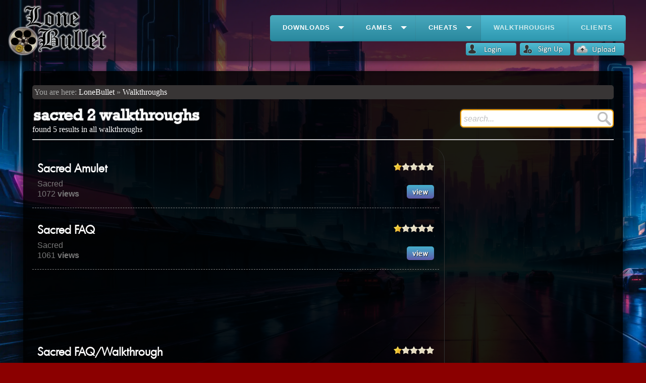

--- FILE ---
content_type: text/html; charset=UTF-8
request_url: https://www.lonebullet.com/walkthroughs/?q=sacred+2
body_size: 11193
content:
<!DOCTYPE html PUBLIC "-//W3C//DTD XHTML 1.0 Transitional//EN" "http://www.w3.org/TR/xhtml1/DTD/xhtml1-transitional.dtd">
<html xmlns="http://www.w3.org/1999/xhtml">
<head>
<meta content="text/html; charset=utf-8" http-equiv="Content-Type" />
<title>sacred 2 walkthroughs faqs guides</title>
<style type='text/css'>.contentwork,.header{box-shadow:0 3px 30px #000}#mainnav,.hpbox{display:inline-block}#footer,#sugholder,.clear,.contentwork,.gamedetails,.holder,.hpboxes,.pgsearchbox,.vclear{overflow:auto}#sidebar .sidebarh1,h1{text-shadow:0 0 2px #757575}.holder .desc,.smallholder .name{white-space:nowrap;text-overflow:ellipsis}#footer .col a,#sidebar .gameinfo a,#sidebar .recentkeyword,#sugholder a,.bigstars a,.description a,.gamecontent a,.gamedetails a,.note1 a,.ro a{text-decoration:none}body{background:url(/imgs/wallpaper.webp) fixed #8b0000;padding:0;margin:0;background-size:cover;color:#fff}.header{background:#050000;background:rgba(5,0,0,.7);position:relative}.header .logo{width:200px;margin:8px 8px 8px 15px;border:0}.contentwork,.hpsearch{margin-left:auto;margin-right:auto}#mainnav{width:auto;right:40px;top:30px;position:absolute;z-index:120}.contentwork{border:8px solid transparent;border-image:url(imgs/border.png) 30 30 round;margin-top:20px;width:90%;padding:10px;background:#000;background:rgba(0,0,0,.9);color:#fff;border-radius:5px}.hpsearch{width:640px;margin-top:150px}.hpsearch .searchbox{width:570px;font-size:22px;height:64px;border-top-left-radius:10px;border-bottom-left-radius:10px;border:2px solid orange;border-right:0;float:left;box-shadow:0 0 3px gray;background:#fff;position:relative}.hpsearch .textbox{border-bottom-left-radius:10px;bottom:4px;width:555px;margin-left:5px;position:absolute;border:0;font-size:20px;color:silver;font-style:italic;font-family:Georgia,Arial;background-position:right;background-repeat:no-repeat}#sugholder,.holder,.hpsearch .searchopts,.pgsearchbox{position:relative}.hpsearch .searchbutton{border-top-right-radius:10px;border-bottom-right-radius:10px;border:2px solid orange;border-left:0;height:64px;box-shadow:0 0 3px gray}@font-face{font-family:afb;src:url(/fonts/afb.woff)}.searchopts .searchopt{margin-left:5px;font-size:18px;font-family:Agency FB,afb;display:inline-block;color:#000}.searchopt .tickimg{vertical-align:text-bottom;height:17px;margin-right:2px}.hpboxes{margin-left:auto;margin-right:auto;width:825px;margin-top:100px;text-align:center}.flex-active-slide,.hpbox{width:250px}.hpbox{border:6px solid silver;background:#000;background:rgba(0,0,0,.9);box-shadow:0 0 5px #000;color:#fff;text-align:left;height:900px}#sharebox,#sidebar .gameinfo img,.pgsearchbox{box-shadow:0 0 3px gray}#binder .gameinfo,.hpholder,.hpholder .name,.hpholder a,.keywords,.passwdnote,.scrzoom,.thewitcher{text-align:center}.text{margin-top:10px;font-family:Arial;margin-left:4px;margin-right:4px;font-size:14px}@font-face{font-family:htt;src:url(/fonts/htt.woff)}.text span{margin-top:10px;font-family:"High Tower Text",htt;font-size:28px;display:block;margin-bottom:5px;color:orange}.smallselector{border-radius:3px;background:url(/imgs/downarrow.png) right no-repeat #0ff;padding-right:18px;padding-left:2px;cursor:pointer;color:#000}.smallselector:hover{background-color:silver}#sugholder{width:564px;display:none;background:#fff;font-size:20px;color:#000;margin-top:38px;z-index:999;border:2px solid orange;border-top:0;box-shadow:0 2px 3px gray;padding:3px;font-family:Georgia,Arial;left:-2px;border-bottom-left-radius:10px;border-bottom-right-radius:10px}#footer .col,h1{font-family:Rockwell,rockw}#sugholder a{color:#5d5d5d}.sug{margin-bottom:1px;margin-top:1px;padding:1px;color:#5d5d5d;background-position:right;background-repeat:no-repeat}.sug:hover,a.sugselected div,.sugselected{color:#000;cursor:pointer;background-color:#f0f0f0;border-radius:4px;background-image:url(/imgs/arrow.gif)}#footer{background:#000;background:rgba(0,0,0,.8);margin-top:100px;padding:10px 5px 5px;box-shadow:0 -3px 30px #000;color:gray}@font-face{font-family:rockw;src:url(/fonts/rockw.woff)}#footer .col{padding-right:10px;margin-left:10px;border-right:1px #114d3e dashed;width:auto;display:block;float:left;height:100%;font-size:14px}#footer .col a{display:block;color:silver}#footer .col a:hover{color:#fff}h1{margin:2px;padding:0;display:inline-block}@font-face{font-family:mgd;src:url(/fonts/mgd.woff)}.gamedetails{margin:30px 3px 10px;font-size:20px;font-family:Maiandra GD,mgd}.gamedetails .gamepic{float:left;margin-right:15px;border:2px solid silver;width:240px}div#star1,div#star2,div#star3,div#star4,div#star5{width:23px;height:23px;background:url(/imgs/gray_star.png) no-repeat;display:inline-block}.gamedetails a{color:inherit}.bigstars a,.gamedetails a:hover{color:silver}div#star1{margin-left:5px}div#star2,div#star3,div#star4,div#star5{margin-left:1px}table#starholder{font-family:inherit;float:left;margin-top:20px;margin-left:-2px;cursor:pointer}.bigstars{float:right}.bigstars a{font-family:Arial;display:block;margin-top:10px;font-size:12px}.bigstars a:hover{color:#fff}@font-face{font-family:erasmd;src:url(/fonts/erasmd.woff)}h2{font-family:"Eras ITC",erasmd;margin:3px;font-size:29px;color:#C6B71D}@font-face{font-family:bsfb;src:url(/fonts/bsfb.woff)}.gamecontent a{display:block;color:silver;font-size:22px;font-family:"Berlin Sans FB",bsfb}.gamecontent a:hover{color:#fff}.gamedownloads{margin-top:20px;margin-bottom:40px;margin-right:10px;padding-right:10px}.h2img{vertical-align:bottom;margin-right:3px}.pgsearchbox{width:300px;font-size:16px;height:32px;border-radius:7px;border:2px solid orange;float:right;background:#fff;margin-top:10px}.pgsearchbox .textbox{border:0;font-style:italic;color:silver;width:260px;float:left;font-size:inherit;height:32px;padding-left:5px;background-position:right;background-repeat:no-repeat}.pgsearchbox .searchbutton{float:right}.holder{padding:10px 10px 18px;border-bottom:1px gray dashed;margin-top:20px;font-family:Arial;color:#787878}@font-face{font-family:luz;src:url(/fonts/luz.woff)}.holder .name{font-family:LuzSans-Book,luz;font-size:22px;font-weight:700;margin-bottom:5px;color:#fff}.wrapper{margin-top:5px;width:70%;float:left;border-radius:30px;border-right:1px #323232 solid;padding-right:10px}#sidebar,.downloadholder .bigdownloadbtn{float:right}.clear{display:block;margin-top:2px}#sidebar,#sidebar .gameinfo a,.sortby,.vclear{display:inline-block}.vclear{margin-left:5px}.holder .dbtn{position:absolute;right:10px;bottom:18px;border:0}.holder .arrow{height:12px;vertical-align:middle;margin:0 5px}.holder .arrow1{height:8px;vertical-align:middle;margin:0 3px}.holder .desc{color:#c8c8c8;margin-top:8px;font-family:"Trebuchet MS";width:70%;font-size:16px;overflow:hidden}.holder a,.smallholder a{color:inherit;text-decoration:none}.pageselecter{border:1px solid #0ff;padding:0 5px;margin:3px;background:#dedef4;border-radius:3px;font-family:Georgia,Arial;color:#000}.pageselecter a{color:#000}.pageselecter:hover{background:#c8c8f4}#sidebar{margin-top:32px;width:27%;padding-left:8px;margin-right:5px;font-family:Garamond;font-size:22px}#sidebar .sidebarh1{font-family:"High Tower Text",htt}.ro,.smallholder{font-family:Corbel}#sidebar .recentkeyword{font-family:Corbel;color:silver;margin-left:5px;font-size:14px}#sidebar .recentkeyword:hover{color:#fff;border-bottom:1px #fff dotted}#sidebar hr{height:1px;border:0;border-top:1px gray ridge;margin-top:2px;margin-bottom:8px}.smallholder{border-bottom:1px gray dotted;margin-top:2px;font-size:12px;position:relative;color:#787878;margin-bottom:4px;padding-bottom:4px}.smallholder .name{font-size:16px;margin-bottom:2px;color:#fff;width:70%;overflow:ellipsis;overflow:hidden}.smallholder .dbtn{position:absolute;right:0;top:5px;border:0}.note1 a:hover,.ro a:hover{border-bottom:1px #fff dotted}.ro a{color:silver}.ro a:hover{color:#fff}.note1{font-family:"Berlin Sans FB",bsfb;font-size:22px;margin:30px 10px 10px}.note1 img{height:256px;margin-bottom:25px}.note1 a{color:silver}.note1 a:hover{color:#fff}.description,.downloadholder{border-top:1px #323232 solid;border-bottom:1px #323232 solid}.keywords{color:gray;width:80%;margin:12px auto;font-size:10px}.downloadholder{width:80%;padding:10px 2px;margin:30px auto;overflow:auto;border-radius:12px}.downloadholder .fblikebox{float:left;margin-top:25px;margin-left:10px;color:#fff}#disqus_thread{margin-top:20px}.sortby{margin-left:10px;font-family:Agency FB,afb}#sidebar .gameinfo{font-size:16px;margin-bottom:25px;overflow:auto;font-family:Corbel}.hpfreegame,.hpholder .name{overflow:ellipsis;white-space:nowrap;text-overflow:ellipsis}#sidebar .gameinfo img{margin:2px 5px 2px auto;max-width:40%;border-radius:5px;float:left}#sidebar .gameinfo .data{margin-top:5px}#sidebar .gameinfo a{padding-right:16px;background-image:url(/imgs/rightarrow.png);background-position:right;background-repeat:no-repeat;color:#00c0ff;margin-top:10px}#sidebar .gameinfo a:hover{color:#fff}#sharebox{background:#0a0a0a;background:rgba(10,10,10,.6)}.description{font-family:Myriad Pro,mpo,serif;font-size:16px;margin:20px 5px;border-radius:12px;padding:20px;background-color:#fff;color:#000;box-shadow:inset 0 0 10px #000}.description a{color:#315f6e}.description a:hover{color:#417e92;text-decoration:underline}.rightarrow{background-image:url(/imgs/rightarrowbig.png);background-repeat:no-repeat;background-position:right;padding-right:25px}.rightarrow a:hover{color:orange}.hpfreegame a,.hpholder a{color:#fff;text-decoration:none}#fbboxholder{margin-top:30px}#walkthroughframe{display:block;border:0;width:98%;height:900px}#binder .gameinfo,.fileinfoholder,.gamedesc,.hpholder,.hpholderimg{display:inline-block}.holderimg{float:left;margin:5px 10px;height:200px;max-width:300px;border:1px solid #746B5C}.gamedesc{margin:25px 15px 5px;font-family:fantasy;font-size:14px}.hpholder{width:140px;margin-top:16px;border:1px solid #661212;margin-left:15px;background:#000}.hpholder:hover{border:1px solid silver}.hpholderimg{margin-bottom:3px;border:0;width:140px;height:200px;border-bottom:1px solid #661212}@font-face{font-family:mpo;src:url(/fonts/mpo.woff)}.hpholder .name{font-family:'Myriad Pro',mpo;overflow:hidden;width:140px}.hpfreegame{overflow:hidden;margin-top:8px;margin-left:3px}.hpfreegame a{background-image:url(/imgs/bulletsmall.png);background-repeat:no-repeat;padding-left:16px;font-size:16px}.hpfreegame a:hover{color:#70DE72}.hpfreegame .gname{white-space:nowrap;text-overflow:ellipsis;overflow:ellipsis;overflow:hidden;padding-left:16px;font-size:12px}.browserimg{border:0}.fileinfoholder{margin:30px;padding-top:20px;padding-left:4px;font-family:serif;font-size:20px;overflow:auto;width:40%}.fileinfoholder .exticon{height:128px;float:left;vertical-align:middle}#binder{overflow:auto;margin:30px auto}#binder .gameinfo{font-size:16px;overflow:auto;font-family:Corbel;margin-right:20px;margin-top:20px;float:right;border:1px solid #0ff;border-radius:5px;padding:10px;max-width:20%}#binder .gameinfo .gameimg{height:150px;box-shadow:0 0 3px gray;border-radius:5px;border:0}#binder .gameinfo .data{margin-top:5px}#binder .gameinfo a{font-size:24px;text-decoration:none;color:#fff;display:block}.desch,.topadhldr{display:inline-block}#binder .gameinfo a:hover{color:#00c0ff}.downloadstarting{font-size:18px;margin-top:15px;margin-left:10px;margin-bottom:20px}.downloadstarting a{color:#fff;text-decoration:none}#loginwarning a,.desch,.thewitcher a{text-decoration:underline}.downloadstarting a:hover{color:#E3AEFB;border-bottom:1px #0ff dotted}.downloadstarting img{margin:0 10px;height:40px;float:left}.desch{margin-bottom:4px;font-family:fantasy;font-size:18px}#loginwarning,#saythanks{font-family:Platino Linotype}.prddesc{margin:30px 10px 20px}.topadhldr{border-left:0;border-right:0;width:100%;background:#000;background:rgba(0,0,0,.9);box-shadow:0 0 5px #000;height:90px;padding:3px 0}.passwdnote{margin:8px auto;width:60%;background-color:#ff0;padding:4px;font-size:20px;border:1px dashed orange;color:red}#saythanks{font-size:14px;margin-top:10px}#saythanks .smalltext{font-size:12px;color:gray;margin-top:2px}#saythanks img{border:0;width:120px;cursor:pointer}#loginwarning{display:none;font-size:14px;margin-top:10px}#uploaderinfo{margin-top:10px;overflow:auto}#uploaderinfo img{float:left;width:32px;height:32px;margin-right:3px;box-shadow:0 0 2px #fff;border:1px solid #fff}#uploaderinfo .smalltext{font-size:12px;color:gray}#uploaderinfo .uploadername{display:block;font-size:16px;color:#fff;font-weight:700}.screenshot{margin:10px 10px 10px 15px;width:200px;display:inline-block;border:8px solid #fff;box-shadow:0 0 4px #000}.example-image-link{position:relative}.scrzoom{position:absolute;bottom:10px;left:0;font-family:mgd;width:100%;height:0;background:rgba(0,0,0,.7);color:#fff;padding-top:4px;overflow:hidden;transition:all ease-in-out .2s}.scrzoom img{height:16px;vertical-align:sub;margin-right:4px}.example-image-link:hover .scrzoom{transition:all ease-in-out .2s;height:30px}.commentwa{margin-left:30px;margin-top:40px}.commentholder{border:3px solid silver;border-radius:2px;position:relative}.commentholder .dp{width:40px;margin-top:-32px;box-shadow:0 3px 5px #000,0 -3px 5px #000;border:3px solid #fff;float:left;margin-right:5px;border-radius:2px;display:inline}.commentholder .username{font-weight:700;margin-top:-32px;color:#eaeaea;font-size:28px;display:table-caption;position:relative}.commentholder .r2,.uamenu{position:absolute;bottom:10px}.commentholder .dtime{font-size:12px;color:#774242;background-color:silver;display:block;margin-top:-2px;font-weight:400}.commentholder .comment{font-family:Verdana,Geneva,sans-serif;font-size:14px;padding:10px;background-color:#eee;box-shadow:inset 0 0 3px gray;color:#000}.commenter{margin-top:10px;margin-bottom:5px}.commenter .dp{width:64px;float:left;margin-right:6px;border-radius:2px;border:2px solid #fff}.commenter .textholder{display:inline-block;width:calc(99% - 70px)}.commenter textarea{box-shadow:inset 0 0 3px gray;padding:10px 10px 32px;border-radius:2px;border:1px solid #add8e6;width:calc(99% - 70px);height:23px;transition:height .5s;transition-delay:.2s}.commenter textarea:focus{height:80px}.commenter .commentbtn{cursor:pointer;display:inline-block;margin-top:-35px;margin-left:3px;border-radius:2px;box-shadow:0 0 2px gray}.commenter #inreplyto{font-size:12px;margin-top:-30px;font-family:Verdana,Geneva,sans-serif;margin-left:5px;color:gray;display:none;width:66px}#inreplyto img{width:13px;margin-left:2px;cursor:pointer;vertical-align:middle}.commentscount{border-bottom:2px gray groove;margin-bottom:5px;padding-bottom:5px;background-image:url(/imgs/comments.png);background-repeat:no-repeat;padding-left:32px;background-position:left center;margin-top:25px;font-family:Impact,Charcoal,sans-serif;font-size:18px}.commentholder .r2{right:10px;cursor:pointer;display:none;border-radius:10px}.thewitcher{margin-top:35px;padding:10px;color:silver;margin-bottom:35px}.thewitcher a{color:#add8e6}.loadmorecomments{border:1px solid gray;margin-top:25px;transition:box-shadow;margin-left:30px}.loadmorecomments:hover{box-shadow:0 0 3px silver}#commentwa0{display:block;margin-left:-20px}.uamenu{margin-top:3px;right:40px}.uamenu img{margin-right:3px;vertical-align:text-bottom;transition:box-shadow;transition-duration:.3s;border-radius:4px}.uamenu img:hover{box-shadow:0 0 4px #add8e6}.zoomonhover{transition:all .2s ease}.hpholder:hover .zoomonhover{transition:all .2s ease;transform:scale(1.1)}.digin a,.digin a:hover{transition:all ease-in-out .25s}.guhaar{display:none;background-color:#113263b3;margin:40px auto;padding:5px;width:80%;overflow:visible;border-top:4px solid #ff4500;border-bottom:4px solid #ff4500;border-radius:10px;position:relative}.guhaar .yoda{float:left;position:absolute;bottom:0}.guhaar .rightbound{margin-left:280px;font-family:"Eras ITC",erasmd,Arial}.toplist,.topwlatext{font-family:Maiandra GD,mgd}.mediumtext{font-size:16px}.smalltext{font-size:12px}.guhaar .lbhelp,.toplist a{color:orange;font-size:18px}.guhaar .bigupbtn{margin:5px;width:150px}.guhaar .lbhelp{font-weight:700}.toplist{list-style:none}.toplist a img{height:12px;vertical-align:middle;margin:0 5px}.toplist li{counter-increment:item;margin:15px 0;line-height:1.3}.toplist li:before{margin-right:10px;content:counter(item);background:#add8e6;border-radius:100%;color:#000;width:1.2em;text-align:center;display:inline-block}.topwlatext{font-size:16px;overflow:auto;line-height:1.3}.digin{font-size:15px;margin-top:10px}.digin img{vertical-align:sub;margin-right:4px}.digin a{padding:2px 5px;border-radius:5px;display:inline-block;background-color:rgba(49,77,98,.4);margin:2px 3px}.digin a:hover{box-shadow:0 0 2px #908A74;border-bottom:0}


.breadcrumb{
	padding: 5px 4px;
	background-color: #383535;
    margin: 10px 0;
    border-radius: 5px;
	font-family:Calibri;
}

.breadcrumb:before{
	content: "You are here: ";
	font-family:Calibri;
	color:#aaabaa;
}
.breadcrumb li {
    display: inline;
	color: white;
}
.breadcrumb li+li:before {
    content:"» ";
	color:#aaabaa;
}

.breadcrumb li a{
	color:white;
	text-decoration: none;
}


.breadcrumb li a:hover{
	text-decoration: underline;
}

.bigassshadow{
    box-shadow:0 0 25px #000;
    z-index:155;
	position: relative;
}
.blurscr{
    position:fixed;
    top:0;
    left:0;
    height:100%;
    width:100%;
    z-index:150;
    display:none;
    background:rgba(75,59,59,.5)
}
.cookie-consent-msg{width:100%;box-sizing:border-box;position:fixed;bottom:0;border-top:1px solid #95c2ea;padding:10px;background-color:rgba(255,255,255,.85);color:#1d1d1d}.btn,.btn>*{position:relative}.cookie-consent-msg .btn{float:right}.btn{margin:10px 0;padding:2px;overflow:hidden;border-width:0;outline:0;border-radius:2px;box-shadow:0 1px 4px rgba(0,0,0,.6);cursor:default;background-color:#2ecc71;color:#ecf0f1;transition:background-color .3s}.btn:focus,.btn:hover{background-color:#27ae60}.btn span{padding:6px 12px}.btn:before{content:"";position:absolute;top:50%;left:50%;width:0;padding-top:0;border-radius:100%;background-color:rgba(236,240,241,.3);-webkit-transform:translate(-50%,-50%);-moz-transform:translate(-50%,-50%);-ms-transform:translate(-50%,-50%);-o-transform:translate(-50%,-50%);transform:translate(-50%,-50%)}.btn:active:before{width:120%;padding-top:120%;transition:width .2s ease-out,padding-top .2s ease-out}</style><link rel="shortcut icon" type="image/x-icon" href="/favicon.ico"/>
<meta name="description" content="Free sacred 2 game walkthroughs, sacred 2 game guides, gaming faqs and hints. If you are stuck in a level, just read these and get that little nudge." />
<meta name="keywords" content="free walkthroughs,game guides,free game faqs,level walkthroughs,level guides"/>

    <style type='text/css'>#cssmenu,#cssmenu #menu-button,#cssmenu ul,#cssmenu ul li,#cssmenu ul li a{margin:0;z-index:999;padding:0;border:0;list-style:none;line-height:1;display:block;position:relative;-webkit-box-sizing:border-box;-moz-box-sizing:border-box;box-sizing:border-box}#cssmenu:after,#cssmenu>ul:after{content:".";display:block;clear:both;visibility:hidden;line-height:0;height:0}#cssmenu ul ul li.has-sub>a::after,#cssmenu ul ul ul::after,#cssmenu>ul>li.has-sub>a::after,#cssmenu>ul>li>ul::after{content:"";position:absolute;height:0}#cssmenu #menu-button{display:none;width:130px}#cssmenu{border-radius:5px;width:auto;font-family:Helvetica,sans-serif;background:#39b1cc;background:-moz-linear-gradient(top,#51bbd2 0,#2d97af 100%);background:-webkit-gradient(linear,left top,left bottom,color-stop(0,#51bbd2),color-stop(100%,#2d97af));background:-webkit-linear-gradient(top,#51bbd2 0,#2d97af 100%);background:-o-linear-gradient(top,#51bbd2 0,#2d97af 100%);background:-ms-linear-gradient(top,#51bbd2 0,#2d97af 100%);background:linear-gradient(to bottom,#51bbd2 0,#2d97af 100%)}#cssmenu>ul{box-shadow:inset 0 -3px 0 rgba(0,0,0,.05)}#cssmenu.align-right>ul>li{float:right}#cssmenu>ul>li{float:left;display:inline-block}#cssmenu.align-center>ul{float:none;text-align:center}#cssmenu.align-center>ul>li{float:none}#cssmenu.align-center ul ul{text-align:left}#cssmenu>ul>li>a{padding:18px 25px 21px;border-right:1px solid rgba(80,80,80,.12);text-decoration:none;font-size:13px;font-weight:700;color:#d3eced;text-transform:uppercase;letter-spacing:1px}#cssmenu>ul>li.active>a,#cssmenu>ul>li:hover>a,#cssmenu>ul>li>a:hover{color:#fff;background:#32a9c3;background:rgba(0,0,0,.1)}#cssmenu>ul>li.has-sub>a{padding-right:45px}#cssmenu>ul>li.has-sub>a::after{width:0;border:6px solid transparent;border-top-color:#d3eced;right:17px;top:22px}#cssmenu>ul>li.has-sub.active>a::after,#cssmenu>ul>li.has-sub:hover>a{border-top-color:#fff}#cssmenu ul ul{position:absolute;left:-9999px;top:60px;padding-top:6px;font-size:13px;opacity:0;-webkit-transition:top .2s ease,opacity .2s ease-in;-moz-transition:top .2s ease,opacity .2s ease-in;-ms-transition:top .2s ease,opacity .2s ease-in;-o-transition:top .2s ease,opacity .2s ease-in;transition:top .2s ease,opacity .2s ease-in}#cssmenu.align-right ul ul{text-align:right}#cssmenu>ul>li>ul::after{width:0;border:5px solid transparent;border-bottom-color:#fff;top:-4px;left:20px;display:block}#cssmenu.align-right>ul>li>ul::after{left:auto;right:20px}#cssmenu ul ul ul::after{width:0;border:5px solid transparent;border-right-color:#fff;top:11px;left:-4px}#cssmenu.align-right ul ul ul::after{border-right-color:transparent;border-left-color:#fff;left:auto;right:-4px}#cssmenu>ul>li>ul{top:120px}#cssmenu>ul>li:hover>ul{top:52px;left:0;opacity:1}#cssmenu.align-right>ul>li:hover>ul{left:auto;right:0}#cssmenu ul ul ul{padding-top:0;padding-left:6px}#cssmenu.align-right ul ul ul{padding-right:6px}#cssmenu ul ul>li:hover>ul{left:180px;top:0;opacity:1}#cssmenu.align-right ul ul>li:hover>ul{left:auto;right:100%;opacity:1}#cssmenu ul ul li a{text-decoration:none;font-weight:400;padding:11px 25px;width:180px;color:#777;background:#fff;box-shadow:0 2px 2px rgba(0,0,0,.1),1px 1px 1px rgba(0,0,0,.1),-1px 1px 1px rgba(0,0,0,.1)}#cssmenu ul ul li.active>a,#cssmenu ul ul li:hover>a{color:#333}#cssmenu ul ul li:first-child>a{border-top-left-radius:3px;border-top-right-radius:3px}#cssmenu ul ul li:last-child>a{border-bottom-left-radius:3px;border-bottom-right-radius:3px}#cssmenu ul ul li.has-sub>a::after{width:0;border:4px solid transparent;border-left-color:#777;right:17px;top:14px}#cssmenu.align-right ul ul li.has-sub>a::after{border-left-color:transparent;border-right-color:#777;right:auto;left:17px}#cssmenu ul ul li.has-sub.active>a::after,#cssmenu ul ul li.has-sub:hover>a::after{border-left-color:#333}#cssmenu.align-right ul ul li.has-sub.active>a::after,#cssmenu.align-right ul ul li.has-sub:hover>a::after{border-right-color:#333;border-left-color:transparent}@media all and (max-width:800px),only screen and (-webkit-min-device-pixel-ratio:2) and (max-width:1024px),only screen and (min--moz-device-pixel-ratio:2) and (max-width:1024px),only screen and (-o-min-device-pixel-ratio:2/1) and (max-width:1024px),only screen and (min-device-pixel-ratio:2) and (max-width:1024px),only screen and (min-resolution:192dpi) and (max-width:1024px),only screen and (min-resolution:2dppx) and (max-width:1024px){#cssmenu{background:#39b1cc}#cssmenu>ul{display:none}#cssmenu>ul.open{display:block;border-top:1px solid rgba(0,0,0,.1)}#cssmenu.align-right>ul{float:none}#cssmenu.align-center>ul{text-align:left}#cssmenu.align-right>ul>li,#cssmenu>ul>li{float:none;display:block}#cssmenu>ul>li>a{padding:18px 25px;border-right:0}#cssmenu>ul>li.active>a,#cssmenu>ul>li:hover>a{background:rgba(0,0,0,.1)}#cssmenu #menu-button{display:block;text-decoration:none;font-size:13px;font-weight:700;color:#d3eced;padding:18px 25px;text-transform:uppercase;letter-spacing:1px;cursor:pointer}#cssmenu ul li:hover>ul,#cssmenu ul ul,#cssmenu ul ul li:hover>ul,#cssmenu ul ul ul,#cssmenu.align-right ul li:hover>ul,#cssmenu.align-right ul ul,#cssmenu.align-right ul ul li:hover>ul,#cssmenu.align-right ul ul ul,#cssmenu.align-right>ul>li>ul,#cssmenu>ul>li>ul{left:0;right:auto;top:auto;opacity:1;width:100%;padding:0;position:relative;text-align:left}#cssmenu #menu-button::after,#cssmenu #menu-button::before{display:block;content:'';position:absolute;height:3px;width:22px;border-top:2px solid #d3eced;right:25px}#cssmenu ul ul li{width:100%}#cssmenu ul ul li a{width:100%;box-shadow:none;padding-left:35px}#cssmenu ul ul ul li a{padding-left:45px}#cssmenu ul ul li:first-child>a,#cssmenu ul ul li:last-child>a{border-radius:0}#cssmenu #menu-button::after{border-bottom:2px solid #d3eced;top:18px}#cssmenu #menu-button::before{top:28px}#cssmenu ul ul li.has-sub>a::after,#cssmenu>ul>li.has-sub>a::after{display:none}}</style>    
         

   
   
   <style type='text/css'>.dropdown {
	position: absolute;
	z-index: 9999999;
	display: none;
}

.dropdown .dropdown-menu,
.dropdown .dropdown-panel {
	min-width: 160px;
	max-width: 360px;
	list-style: none;
	background: #FFF;
	border: solid 1px #DDD;
	border: solid 1px rgba(0, 0, 0, .2);
	border-radius: 6px;
	box-shadow: 0 5px 10px rgba(0, 0, 0, .2);
	overflow: visible;
	padding: 4px 0;
	margin: 0;
}

.dropdown .dropdown-panel {
	padding: 10px;
}

.dropdown.dropdown-tip {
	margin-top: 8px;
}

.dropdown.dropdown-tip:before {
  position: absolute;
  top: -6px;
  left: 9px;
  content: '';
  border-left: 7px solid transparent;
  border-right: 7px solid transparent;
  border-bottom: 7px solid #CCC;
  border-bottom-color: rgba(0, 0, 0, 0.2);
  display: inline-block;
}

.dropdown.dropdown-tip.dropdown-anchor-right:before {
	left: auto;
	right: 9px;
}

.dropdown.dropdown-tip:after {
  position: absolute;
  top: -5px;
  left: 10px;
  content: '';
  border-left: 6px solid transparent;
  border-right: 6px solid transparent;
  border-bottom: 6px solid #FFF;
  display: inline-block;
}

.dropdown.dropdown-tip.dropdown-anchor-right:after {
	left: auto;
	right: 10px;
}


.dropdown.dropdown-scroll .dropdown-menu,
.dropdown.dropdown-scroll .dropdown-panel {
	max-height: 358px;
	overflow: auto;
}

.dropdown .dropdown-menu LI {
	list-style: none;
	padding: 0 0;
	margin: 0;
	line-height: 18px;
}

.dropdown .dropdown-menu LI > A,
.dropdown .dropdown-menu LABEL {
	display: block;
	color: #555;
	text-decoration: none;
	line-height: 18px;
	padding: 3px 15px;
	margin: 0;
	white-space: nowrap;
}

.dropdown .dropdown-menu LI > A:hover,
.dropdown .dropdown-menu LABEL:hover {
	background-color: #08C;
	color: #FFF;
	cursor: pointer;
}

.dropdown .dropdown-menu .dropdown-divider {
	font-size: 1px;
	border-top: solid 1px #E5E5E5;
	padding: 0;
	margin: 5px 0;
}

/* Icon Examples - icons courtesy of http://p.yusukekamiyamane.com/ */
.dropdown.has-icons LI > A {
	padding-left: 30px;
	background-position: 8px center;
	background-repeat: no-repeat;
}

.dropdown .undo A { background-image: url(icons/arrow-curve-180-left.png); }
.dropdown .redo A { background-image: url(icons/arrow-curve.png); }
.dropdown .cut A { background-image: url(icons/scissors.png); }
.dropdown .copy A { background-image: url(icons/document-copy.png); }
.dropdown .paste A { background-image: url(icons/clipboard.png); }
.dropdown .delete A { background-image: url(icons/cross-script.png); }</style>
<script type="83199730f9986196d9163bc3-text/javascript">
     var newcolor = 'red';
     var timescolorchanged = 0;
     var colorchangetimer;
     
     function changecolors(){
	 document.getElementById('q').style.color= document.getElementById('q').style.color == "red" ? "silver" : "red";;
	 timescolorchanged++;
	 if (timescolorchanged==6) {
	     clearInterval(colorchangetimer);
	 }
     }
     
     function validateForm(){
	 timescolorchanged = 0;
	 if (document.getElementById('q').value== "search...") {
	     colorchangetimer = setInterval(changecolors, 400);
	     return false;
	 } else return true;
     }
</script>
</head>
<body>
<div class=header>
    <a href='/'><img src='/imgs/logo2.png' class='logo'/></a>
    <div id='mainnav'><div id='cssmenu'>
        <ul>
           <li class='active has-sub'><a href='#'><span>Downloads</span></a>
                <ul>
                 <li ><a href='/mods'><span>Mods</span></a></li>   
                 <li ><a href='/patches'><span>Patches</span></a></li>
                 <li ><a href='/maps'><span>Maps & Levels</span></a></li>
                 <li ><a href='/tools'><span>Tools</span></a></li>
                 <li ><a href='/skins'><span>Skins</span></a></li>
		<li ><a href='/models'><span>Models</span></a></li>
                 <li ><a href='/cracks'><span>Cracks</span></a></li>
              </ul>
           </li>
           <li class='active has-sub'><a href='#'><span>Games</span></a>
              <ul>
                 <li ><a href='/freegames'><span>Free Games</span></a></li>
                 <li ><a href='/demos'><span>Game Demos</span></a></li>
                 <li ><a href='/games'><span>All Games</span></a></li>
              </ul>
           </li>
           <li class='active has-sub'><a href='#'><span>Cheats</span></a>
              <ul>
                 <li ><a href='/cheats'><span>Cheat Codes</span></a></li>
                 <li ><a href='/trainers'><span>Trainers</span></a></li>
                 <li ><a href='/saves'><span>Save Game Files</span></a></li>
              </ul>
           </li>
           <li class='last'><a href='/walkthroughs'><span>Walkthroughs</span></a></li>
           <li class='last'><a href='/clients'><span>Clients</span></a></li>
        </ul>
    </div></div>
	
	<div class='uamenu'>
		
		<a href='/login/'><img src='/imgs/loginsmall.png'/></a>
		<a href='/signup/'><img src='/imgs/signupsmall.png'/></a>
				<span clas='vclear'></span>
		<a href='/account/upload.php'><img src='/imgs/uploadsmall.png'/></a>
	</div>
</div>
<div class='contentwork'>
 <ol class="breadcrumb">
    <li><a href="/">LoneBullet</a></li>
    <li><a href="/walkthroughs/">Walkthroughs</a></li>
    </ol>
     <div style="overflow: auto;padding-bottom: 2px;">
	  <div style='float:left;'>
	       <h1>sacred 2 walkthroughs</h1>
	       <div class='ro'>found 5 results in all walkthroughs</div>
	       
	  </div>
	  
	   <div class="pgsearchbox">
	  <form method='get' onsubmit="if (!window.__cfRLUnblockHandlers) return false; return validateForm()" data-cf-modified-83199730f9986196d9163bc3-="">
	       <input type="text" class="textbox" name="q" id='q' value="search..." onfocus="if (!window.__cfRLUnblockHandlers) return false; if(this.value=='search...'){ this.style.color='black'; this.value=''; this.style.fontStyle='normal';}" onblur="if (!window.__cfRLUnblockHandlers) return false; if(this.value==''){ this.value='search...'; this.style.color='silver'; this.style.fontStyle='italic'; }" data-cf-modified-83199730f9986196d9163bc3-="" />
	       <input type="image" src="/imgs/searchsmall.png" class="searchbuton"/>
	  </form>
	  </div>
	  
	  
     </div>

     <hr/>
     <div class='wrapper'>
	  
	       <div class='holder'>
	       <span class='clear'><div class='name' style='float:left'><a href='/walkthroughs/sacred-amulet-2050.htm' title='Sacred Amulet walkthrough'>Sacred Amulet</a></div><img style='float:right' src='/imgs/1stars.png'/></span><span class='clear'><a href='/games/sacred-4283.htm' title='Sacred walkthroughs and cheats'>Sacred</a></span><span class='clear'>1072 <b>views</b></span>
	  
	       <a href='/walkthroughs/sacred-amulet-2050.htm' title='Sacred Amulet walkthrough'><img class='dbtn' src='/imgs/viewbutton.png'/></a>
	       
	       </div>
	       
	       <div class='holder'>
	       <span class='clear'><div class='name' style='float:left'><a href='/walkthroughs/sacred-faq-2051.htm' title='Sacred FAQ walkthrough'>Sacred FAQ</a></div><img style='float:right' src='/imgs/1stars.png'/></span><span class='clear'><a href='/games/sacred-4283.htm' title='Sacred walkthroughs and cheats'>Sacred</a></span><span class='clear'>1061 <b>views</b></span>
	  
	       <a href='/walkthroughs/sacred-faq-2051.htm' title='Sacred FAQ walkthrough'><img class='dbtn' src='/imgs/viewbutton.png'/></a>
	       
	       </div>
	       <div class="adholder" style="margin-top:30px;margin-left:auto;margin-right:auto;width:728px;"><script async src="//pagead2.googlesyndication.com/pagead/js/adsbygoogle.js" type="83199730f9986196d9163bc3-text/javascript"></script>
<!-- leaderboard -->
<ins class="adsbygoogle"
     style="display:inline-block;width:728px;height:90px"
     data-ad-client="ca-pub-4706753108603829"
     data-ad-slot="8387370191"></ins>
<script type="83199730f9986196d9163bc3-text/javascript">
(adsbygoogle = window.adsbygoogle || []).push({});
</script></div>
	       <div class='holder'>
	       <span class='clear'><div class='name' style='float:left'><a href='/walkthroughs/sacred-faqwalkthrough-2052.htm' title='Sacred FAQ/Walkthrough walkthrough'>Sacred FAQ/Walkthrough</a></div><img style='float:right' src='/imgs/1stars.png'/></span><span class='clear'><a href='/games/sacred-4283.htm' title='Sacred walkthroughs and cheats'>Sacred</a></span><span class='clear'>1355 <b>views</b></span>
	  
	       <a href='/walkthroughs/sacred-faqwalkthrough-2052.htm' title='Sacred FAQ/Walkthrough walkthrough'><img class='dbtn' src='/imgs/viewbutton.png'/></a>
	       
	       </div>
	       
	       <div class='holder'>
	       <span class='clear'><div class='name' style='float:left'><a href='/walkthroughs/sacred-underworld-2053.htm' title='Sacred Underworld walkthrough'>Sacred Underworld</a></div><img style='float:right' src='/imgs/1stars.png'/></span><span class='clear'><a href='/games/sacred-underworld-4282.htm' title='Sacred: Underworld walkthroughs and cheats'>Sacred: Underworld</a></span><span class='clear'>1128 <b>views</b></span>
	  
	       <a href='/walkthroughs/sacred-underworld-2053.htm' title='Sacred Underworld walkthrough'><img class='dbtn' src='/imgs/viewbutton.png'/></a>
	       
	       </div>
	       
	       <div class='holder'>
	       <span class='clear'><div class='name' style='float:left'><a href='/walkthroughs/the-sacred-mirror-of-kofun-2525.htm' title='The Sacred Mirror of Kofun walkthrough'>The Sacred Mirror of Kofun</a></div><img style='float:right' src='/imgs/1stars.png'/></span><span class='clear'><a href='/games/sacred-mirror-of-kofun-15132.htm' title='Sacred Mirror of Kofun walkthroughs and cheats'>Sacred Mirror of Kofun</a></span><span class='clear'>884 <b>views</b></span>
	  
	       <a href='/walkthroughs/the-sacred-mirror-of-kofun-2525.htm' title='The Sacred Mirror of Kofun walkthrough'><img class='dbtn' src='/imgs/viewbutton.png'/></a>
	       
	       </div>
	       <div class="adholder" style="margin-top:30px;margin-left:auto;margin-right:auto;width:336px;"><script async src="//pagead2.googlesyndication.com/pagead/js/adsbygoogle.js" type="83199730f9986196d9163bc3-text/javascript"></script>
<!-- rect -->
<ins class="adsbygoogle"
     style="display:inline-block;width:336px;height:280px"
     data-ad-client="ca-pub-4706753108603829"
     data-ad-slot="3817569791"></ins>
<script type="83199730f9986196d9163bc3-text/javascript">
(adsbygoogle = window.adsbygoogle || []).push({});
</script></div><table align="center" style="margin-top:20px;margin-bottom:10px;"><tr></tr></table>	  
	  
	  
	  
     </div>
     
     <div id='sidebar'>
<div class="adholder" style="margin-left:auto;margin-right:auto;width:300px;"><script async src="//pagead2.googlesyndication.com/pagead/js/adsbygoogle.js" type="83199730f9986196d9163bc3-text/javascript"></script>
<!-- largeskyscraper -->
<ins class="adsbygoogle"
     style="display:inline-block;width:300px;height:600px"
     data-ad-client="ca-pub-4706753108603829"
     data-ad-slot="6771036194"></ins>
<script type="83199730f9986196d9163bc3-text/javascript">
(adsbygoogle = window.adsbygoogle || []).push({});
</script></div>
	  <div style='font-size:28px;' class='sidebarh1'><img style='vertical-align: bottom;margin-right:5px;' src='/imgs/recent.png'/>Recent keywords</div>
	  <hr/>
	  <a href='?q=Freddy' class='recentkeyword'>Freddy</a><a href='?q=command+and+conquer' class='recentkeyword'>command and conquer</a><a href='?q=company+of+heroes+2' class='recentkeyword'>company of heroes 2</a><a href='?q=joey%2Bthe%2Bpassion' class='recentkeyword'>joey+the+passion</a><a href='?q=sniper+elite+3' class='recentkeyword'>sniper elite 3</a><a href='?q=galaxy+at+war' class='recentkeyword'>galaxy at war</a><a href='?q=Resident+Evil+' class='recentkeyword'>Resident Evil </a><a href='?q=Medal+of+Honor%3A+Allied+Assault+-+Windows+10' class='recentkeyword'>Medal of Honor: Allied Assault - Windows 10</a><a href='?q=THE%2BMILLER%2BESTATE' class='recentkeyword'>THE+MILLER+ESTATE</a><a href='?q=world%2Bwar' class='recentkeyword'>world+war</a><a href='?q=Prison+Battleship+2+' class='recentkeyword'>Prison Battleship 2 </a>	  <div style='margin-top:25px;font-size:28px;' class='sidebarh1'><img style='vertical-align: bottom;margin-right:5px;margin-bottom:2px;' src='/imgs/fire.png'/>Just viewed</div>
	  <hr/>
	  
		    <div class='smallholder'>
		    <span class='clear'><div class='name' style='float:left'><a href='/walkthroughs/battlefield-2142-206.htm' title='Battlefield 2142 guide'>Battlefield 2142</a></div></span>
		    <span class='clear'>1637 views</span>
		    <a href='/walkthroughs/battlefield-2142-206.htm' title='Battlefield 2142 walkthrough'><img class='dbtn' src='/imgs/viewsmall.png'/></a>
		    
		    </div>
		    
		    <div class='smallholder'>
		    <span class='clear'><div class='name' style='float:left'><a href='/walkthroughs/clue-murder-at-boddy-mansion-faq-437.htm' title='Clue - Murder at Boddy Mansion FAQ guide'>Clue - Murder at Boddy Mansion FAQ</a></div></span>
		    <span class='clear'>1679 views</span>
		    <a href='/walkthroughs/clue-murder-at-boddy-mansion-faq-437.htm' title='Clue - Murder at Boddy Mansion FAQ walkthrough'><img class='dbtn' src='/imgs/viewsmall.png'/></a>
		    
		    </div>
		    
		    <div class='smallholder'>
		    <span class='clear'><div class='name' style='float:left'><a href='/walkthroughs/discworld-noir-656.htm' title='Discworld Noir guide'>Discworld Noir</a></div></span>
		    <span class='clear'>1369 views</span>
		    <a href='/walkthroughs/discworld-noir-656.htm' title='Discworld Noir walkthrough'><img class='dbtn' src='/imgs/viewsmall.png'/></a>
		    
		    </div>
		    
		    <div class='smallholder'>
		    <span class='clear'><div class='name' style='float:left'><a href='/walkthroughs/doom-1-673.htm' title='Doom 1 guide'>Doom 1</a></div></span>
		    <span class='clear'>1531 views</span>
		    <a href='/walkthroughs/doom-1-673.htm' title='Doom 1 walkthrough'><img class='dbtn' src='/imgs/viewsmall.png'/></a>
		    
		    </div>
		    
		    <div class='smallholder'>
		    <span class='clear'><div class='name' style='float:left'><a href='/walkthroughs/heros-quest-2-1220.htm' title='Hero's Quest 2 guide'>Hero's Quest 2</a></div></span>
		    <span class='clear'>1366 views</span>
		    <a href='/walkthroughs/heros-quest-2-1220.htm' title='Hero's Quest 2 walkthrough'><img class='dbtn' src='/imgs/viewsmall.png'/></a>
		    
		    </div>
		    	  	  <div id='fbboxholder'>
	       <iframe src="//www.facebook.com/plugins/likebox.php?href=http%3A%2F%2Fwww.facebook.com%2Fpages%2FLoneBullet%2F264553523755979&amp;width&amp;height=258&amp;colorscheme=dark&amp;show_faces=true&amp;header=false&amp;stream=false&amp;show_border=false&amp;appId=342323692518613" scrolling="no" frameborder="0" style="border:none; overflow:hidden; height:258px;" allowTransparency="true"></iframe>
	  </div>
     </div>
     
</div>

 
<script src="//code.jquery.com/jquery-1.10.2.min.js" type="83199730f9986196d9163bc3-text/javascript"></script>
<script src="//code.jquery.com/ui/1.11.1/jquery-ui.min.js" type="83199730f9986196d9163bc3-text/javascript"></script>
<script type="83199730f9986196d9163bc3-text/javascript" src="/jquery.dropdown.js"></script>
<div id='footer'>
    <div class='col'>
        <a style='display: inline' href='https://www.facebook.com/pages/LoneBullet/264553523755979' title='lonebullet facebook'><img src='/imgs/facebook.png' class='browserimg' alt='Lonebullet facebook page' title='Like us on facebook'/></a>
        <a style='display: inline' href='https://twitter.com/lonebulletgames' title='lonebullet twitter'><img src='/imgs/twitter.png' class='browserimg' alt='Lonebullet twitter handle' title='Follow us on twitter'/></a>
        <a href='/contactus.php' title='best way to reach to us'>Contact Us</a>
        <a href="https://lonebullet.blogspot.com" title='lonebullet official blog'>Official Blog</a>
    </div>
    <div class='col'>
        <img src='/imgs/firefox.png' class='browserimg' alt='Mozilla Firefox 24+' title='We recommend Mozilla Firefox 24+'/>
        <img src='/imgs/chrome.png' class='browserimg' alt='Google Chrome 11+' title='We recommend Google Chrome 11+'/>
        <img src='/imgs/opera.png' class='browserimg' alt='Opera 9+' title='We recommend Opera 9+'/>
        <br/>
        Use atleast 1366x768 resolution<br/>
        Page generated in 0.056 seconds    </div>
    <div class='col' style='border-right:0;'>
        <a href='/help.php' title='help on using lonebullet'>Help</a>
        <a href='/privacypolicy.php' title='lonebullet privacy policy'>Privacy Policy</a>
        <a href='https://www.softpaz.com/software/' title='windows software'>Windows Software</a>
        <a href='https://www.softpaz.com/games/' title='free windows games'>Free PC Games</a>
    </div>
    
</div>
<script type="83199730f9986196d9163bc3-text/javascript">
	//Cookie consent message hiding button.
	$('.cookie-consent-msg .btn').click(function(){
		$('.cookie-consent-msg').hide();
	});
</script>
<!-- Start of StatCounter Code for Default Guide -->
<script type="83199730f9986196d9163bc3-text/javascript">
var sc_project=10196852; 
var sc_invisible=1; 
var sc_security="bd72eb16"; 
var scJsHost = (("https:" == document.location.protocol) ?
"https://secure." : "http://www.");
document.write("<sc"+"ript type='text/javascript' src='" +
scJsHost+
"statcounter.com/counter/counter.js'></"+"script>");
</script>
<!-- End of StatCounter Code for Default Guide -->
<!-- Facebook Pixel Code -->
<script type="83199730f9986196d9163bc3-text/javascript">
!function(f,b,e,v,n,t,s)
{if(f.fbq)return;n=f.fbq=function(){n.callMethod?
n.callMethod.apply(n,arguments):n.queue.push(arguments)};
if(!f._fbq)f._fbq=n;n.push=n;n.loaded=!0;n.version='2.0';
n.queue=[];t=b.createElement(e);t.async=!0;
t.src=v;s=b.getElementsByTagName(e)[0];
s.parentNode.insertBefore(t,s)}(window,document,'script',
'https://connect.facebook.net/en_US/fbevents.js');
 fbq('init', '2506764229343722'); 
fbq('track', 'PageView');
</script>
<noscript>
 <img height="1" width="1" 
src="https://www.facebook.com/tr?id=2506764229343722&ev=PageView
&noscript=1"/>
</noscript>
<!-- End Facebook Pixel Code --><script src="/cdn-cgi/scripts/7d0fa10a/cloudflare-static/rocket-loader.min.js" data-cf-settings="83199730f9986196d9163bc3-|49" defer></script><script defer src="https://static.cloudflareinsights.com/beacon.min.js/vcd15cbe7772f49c399c6a5babf22c1241717689176015" integrity="sha512-ZpsOmlRQV6y907TI0dKBHq9Md29nnaEIPlkf84rnaERnq6zvWvPUqr2ft8M1aS28oN72PdrCzSjY4U6VaAw1EQ==" data-cf-beacon='{"version":"2024.11.0","token":"f995e9ff15654ce99ac181317b527e2a","r":1,"server_timing":{"name":{"cfCacheStatus":true,"cfEdge":true,"cfExtPri":true,"cfL4":true,"cfOrigin":true,"cfSpeedBrain":true},"location_startswith":null}}' crossorigin="anonymous"></script>
</body>
</html>


--- FILE ---
content_type: text/html; charset=utf-8
request_url: https://www.google.com/recaptcha/api2/aframe
body_size: 266
content:
<!DOCTYPE HTML><html><head><meta http-equiv="content-type" content="text/html; charset=UTF-8"></head><body><script nonce="-W4tgsN8AeHqHyR3ef6lKA">/** Anti-fraud and anti-abuse applications only. See google.com/recaptcha */ try{var clients={'sodar':'https://pagead2.googlesyndication.com/pagead/sodar?'};window.addEventListener("message",function(a){try{if(a.source===window.parent){var b=JSON.parse(a.data);var c=clients[b['id']];if(c){var d=document.createElement('img');d.src=c+b['params']+'&rc='+(localStorage.getItem("rc::a")?sessionStorage.getItem("rc::b"):"");window.document.body.appendChild(d);sessionStorage.setItem("rc::e",parseInt(sessionStorage.getItem("rc::e")||0)+1);localStorage.setItem("rc::h",'1769169873334');}}}catch(b){}});window.parent.postMessage("_grecaptcha_ready", "*");}catch(b){}</script></body></html>